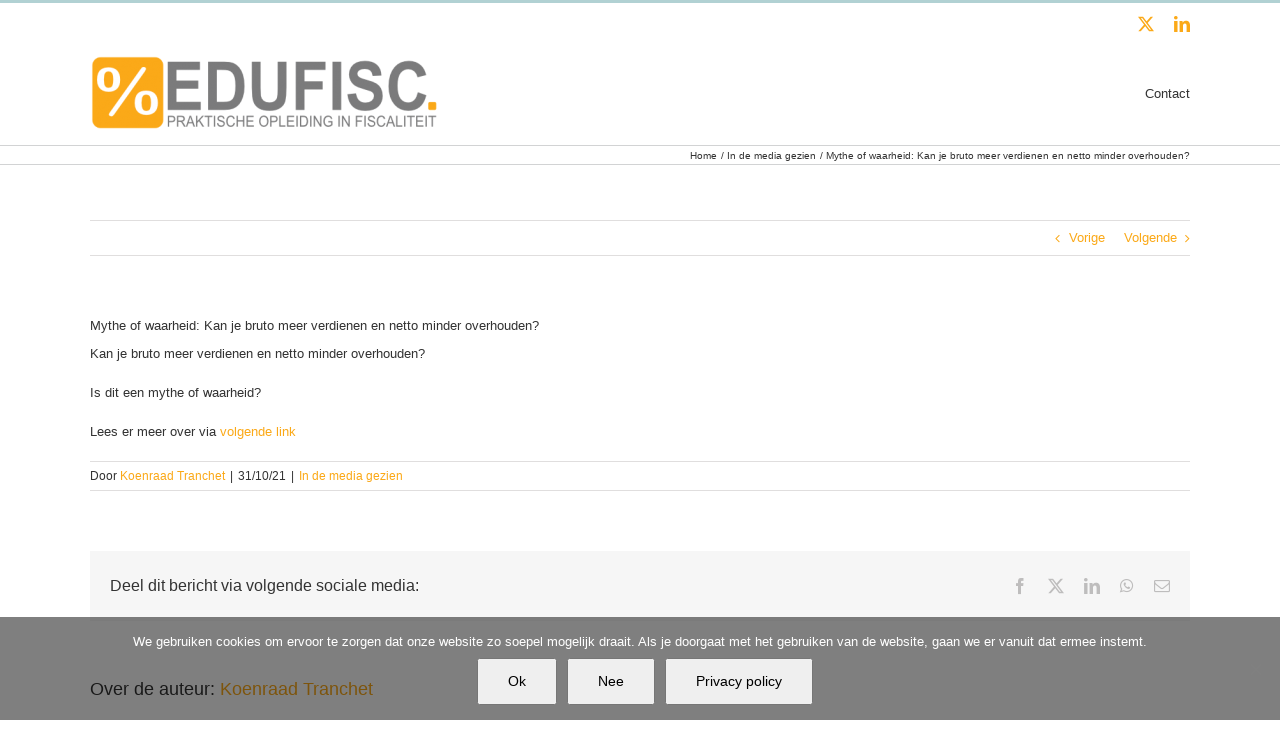

--- FILE ---
content_type: text/html; charset=utf-8
request_url: https://www.google.com/recaptcha/api2/anchor?ar=1&k=6LdFWGQbAAAAAOlNUQVAyLyT3VcgrxX5C7EXlenK&co=aHR0cHM6Ly93d3cuZWR1ZmlzYy5iZTo0NDM.&hl=en&v=PoyoqOPhxBO7pBk68S4YbpHZ&size=invisible&anchor-ms=20000&execute-ms=30000&cb=suc4qau4hj9m
body_size: 48815
content:
<!DOCTYPE HTML><html dir="ltr" lang="en"><head><meta http-equiv="Content-Type" content="text/html; charset=UTF-8">
<meta http-equiv="X-UA-Compatible" content="IE=edge">
<title>reCAPTCHA</title>
<style type="text/css">
/* cyrillic-ext */
@font-face {
  font-family: 'Roboto';
  font-style: normal;
  font-weight: 400;
  font-stretch: 100%;
  src: url(//fonts.gstatic.com/s/roboto/v48/KFO7CnqEu92Fr1ME7kSn66aGLdTylUAMa3GUBHMdazTgWw.woff2) format('woff2');
  unicode-range: U+0460-052F, U+1C80-1C8A, U+20B4, U+2DE0-2DFF, U+A640-A69F, U+FE2E-FE2F;
}
/* cyrillic */
@font-face {
  font-family: 'Roboto';
  font-style: normal;
  font-weight: 400;
  font-stretch: 100%;
  src: url(//fonts.gstatic.com/s/roboto/v48/KFO7CnqEu92Fr1ME7kSn66aGLdTylUAMa3iUBHMdazTgWw.woff2) format('woff2');
  unicode-range: U+0301, U+0400-045F, U+0490-0491, U+04B0-04B1, U+2116;
}
/* greek-ext */
@font-face {
  font-family: 'Roboto';
  font-style: normal;
  font-weight: 400;
  font-stretch: 100%;
  src: url(//fonts.gstatic.com/s/roboto/v48/KFO7CnqEu92Fr1ME7kSn66aGLdTylUAMa3CUBHMdazTgWw.woff2) format('woff2');
  unicode-range: U+1F00-1FFF;
}
/* greek */
@font-face {
  font-family: 'Roboto';
  font-style: normal;
  font-weight: 400;
  font-stretch: 100%;
  src: url(//fonts.gstatic.com/s/roboto/v48/KFO7CnqEu92Fr1ME7kSn66aGLdTylUAMa3-UBHMdazTgWw.woff2) format('woff2');
  unicode-range: U+0370-0377, U+037A-037F, U+0384-038A, U+038C, U+038E-03A1, U+03A3-03FF;
}
/* math */
@font-face {
  font-family: 'Roboto';
  font-style: normal;
  font-weight: 400;
  font-stretch: 100%;
  src: url(//fonts.gstatic.com/s/roboto/v48/KFO7CnqEu92Fr1ME7kSn66aGLdTylUAMawCUBHMdazTgWw.woff2) format('woff2');
  unicode-range: U+0302-0303, U+0305, U+0307-0308, U+0310, U+0312, U+0315, U+031A, U+0326-0327, U+032C, U+032F-0330, U+0332-0333, U+0338, U+033A, U+0346, U+034D, U+0391-03A1, U+03A3-03A9, U+03B1-03C9, U+03D1, U+03D5-03D6, U+03F0-03F1, U+03F4-03F5, U+2016-2017, U+2034-2038, U+203C, U+2040, U+2043, U+2047, U+2050, U+2057, U+205F, U+2070-2071, U+2074-208E, U+2090-209C, U+20D0-20DC, U+20E1, U+20E5-20EF, U+2100-2112, U+2114-2115, U+2117-2121, U+2123-214F, U+2190, U+2192, U+2194-21AE, U+21B0-21E5, U+21F1-21F2, U+21F4-2211, U+2213-2214, U+2216-22FF, U+2308-230B, U+2310, U+2319, U+231C-2321, U+2336-237A, U+237C, U+2395, U+239B-23B7, U+23D0, U+23DC-23E1, U+2474-2475, U+25AF, U+25B3, U+25B7, U+25BD, U+25C1, U+25CA, U+25CC, U+25FB, U+266D-266F, U+27C0-27FF, U+2900-2AFF, U+2B0E-2B11, U+2B30-2B4C, U+2BFE, U+3030, U+FF5B, U+FF5D, U+1D400-1D7FF, U+1EE00-1EEFF;
}
/* symbols */
@font-face {
  font-family: 'Roboto';
  font-style: normal;
  font-weight: 400;
  font-stretch: 100%;
  src: url(//fonts.gstatic.com/s/roboto/v48/KFO7CnqEu92Fr1ME7kSn66aGLdTylUAMaxKUBHMdazTgWw.woff2) format('woff2');
  unicode-range: U+0001-000C, U+000E-001F, U+007F-009F, U+20DD-20E0, U+20E2-20E4, U+2150-218F, U+2190, U+2192, U+2194-2199, U+21AF, U+21E6-21F0, U+21F3, U+2218-2219, U+2299, U+22C4-22C6, U+2300-243F, U+2440-244A, U+2460-24FF, U+25A0-27BF, U+2800-28FF, U+2921-2922, U+2981, U+29BF, U+29EB, U+2B00-2BFF, U+4DC0-4DFF, U+FFF9-FFFB, U+10140-1018E, U+10190-1019C, U+101A0, U+101D0-101FD, U+102E0-102FB, U+10E60-10E7E, U+1D2C0-1D2D3, U+1D2E0-1D37F, U+1F000-1F0FF, U+1F100-1F1AD, U+1F1E6-1F1FF, U+1F30D-1F30F, U+1F315, U+1F31C, U+1F31E, U+1F320-1F32C, U+1F336, U+1F378, U+1F37D, U+1F382, U+1F393-1F39F, U+1F3A7-1F3A8, U+1F3AC-1F3AF, U+1F3C2, U+1F3C4-1F3C6, U+1F3CA-1F3CE, U+1F3D4-1F3E0, U+1F3ED, U+1F3F1-1F3F3, U+1F3F5-1F3F7, U+1F408, U+1F415, U+1F41F, U+1F426, U+1F43F, U+1F441-1F442, U+1F444, U+1F446-1F449, U+1F44C-1F44E, U+1F453, U+1F46A, U+1F47D, U+1F4A3, U+1F4B0, U+1F4B3, U+1F4B9, U+1F4BB, U+1F4BF, U+1F4C8-1F4CB, U+1F4D6, U+1F4DA, U+1F4DF, U+1F4E3-1F4E6, U+1F4EA-1F4ED, U+1F4F7, U+1F4F9-1F4FB, U+1F4FD-1F4FE, U+1F503, U+1F507-1F50B, U+1F50D, U+1F512-1F513, U+1F53E-1F54A, U+1F54F-1F5FA, U+1F610, U+1F650-1F67F, U+1F687, U+1F68D, U+1F691, U+1F694, U+1F698, U+1F6AD, U+1F6B2, U+1F6B9-1F6BA, U+1F6BC, U+1F6C6-1F6CF, U+1F6D3-1F6D7, U+1F6E0-1F6EA, U+1F6F0-1F6F3, U+1F6F7-1F6FC, U+1F700-1F7FF, U+1F800-1F80B, U+1F810-1F847, U+1F850-1F859, U+1F860-1F887, U+1F890-1F8AD, U+1F8B0-1F8BB, U+1F8C0-1F8C1, U+1F900-1F90B, U+1F93B, U+1F946, U+1F984, U+1F996, U+1F9E9, U+1FA00-1FA6F, U+1FA70-1FA7C, U+1FA80-1FA89, U+1FA8F-1FAC6, U+1FACE-1FADC, U+1FADF-1FAE9, U+1FAF0-1FAF8, U+1FB00-1FBFF;
}
/* vietnamese */
@font-face {
  font-family: 'Roboto';
  font-style: normal;
  font-weight: 400;
  font-stretch: 100%;
  src: url(//fonts.gstatic.com/s/roboto/v48/KFO7CnqEu92Fr1ME7kSn66aGLdTylUAMa3OUBHMdazTgWw.woff2) format('woff2');
  unicode-range: U+0102-0103, U+0110-0111, U+0128-0129, U+0168-0169, U+01A0-01A1, U+01AF-01B0, U+0300-0301, U+0303-0304, U+0308-0309, U+0323, U+0329, U+1EA0-1EF9, U+20AB;
}
/* latin-ext */
@font-face {
  font-family: 'Roboto';
  font-style: normal;
  font-weight: 400;
  font-stretch: 100%;
  src: url(//fonts.gstatic.com/s/roboto/v48/KFO7CnqEu92Fr1ME7kSn66aGLdTylUAMa3KUBHMdazTgWw.woff2) format('woff2');
  unicode-range: U+0100-02BA, U+02BD-02C5, U+02C7-02CC, U+02CE-02D7, U+02DD-02FF, U+0304, U+0308, U+0329, U+1D00-1DBF, U+1E00-1E9F, U+1EF2-1EFF, U+2020, U+20A0-20AB, U+20AD-20C0, U+2113, U+2C60-2C7F, U+A720-A7FF;
}
/* latin */
@font-face {
  font-family: 'Roboto';
  font-style: normal;
  font-weight: 400;
  font-stretch: 100%;
  src: url(//fonts.gstatic.com/s/roboto/v48/KFO7CnqEu92Fr1ME7kSn66aGLdTylUAMa3yUBHMdazQ.woff2) format('woff2');
  unicode-range: U+0000-00FF, U+0131, U+0152-0153, U+02BB-02BC, U+02C6, U+02DA, U+02DC, U+0304, U+0308, U+0329, U+2000-206F, U+20AC, U+2122, U+2191, U+2193, U+2212, U+2215, U+FEFF, U+FFFD;
}
/* cyrillic-ext */
@font-face {
  font-family: 'Roboto';
  font-style: normal;
  font-weight: 500;
  font-stretch: 100%;
  src: url(//fonts.gstatic.com/s/roboto/v48/KFO7CnqEu92Fr1ME7kSn66aGLdTylUAMa3GUBHMdazTgWw.woff2) format('woff2');
  unicode-range: U+0460-052F, U+1C80-1C8A, U+20B4, U+2DE0-2DFF, U+A640-A69F, U+FE2E-FE2F;
}
/* cyrillic */
@font-face {
  font-family: 'Roboto';
  font-style: normal;
  font-weight: 500;
  font-stretch: 100%;
  src: url(//fonts.gstatic.com/s/roboto/v48/KFO7CnqEu92Fr1ME7kSn66aGLdTylUAMa3iUBHMdazTgWw.woff2) format('woff2');
  unicode-range: U+0301, U+0400-045F, U+0490-0491, U+04B0-04B1, U+2116;
}
/* greek-ext */
@font-face {
  font-family: 'Roboto';
  font-style: normal;
  font-weight: 500;
  font-stretch: 100%;
  src: url(//fonts.gstatic.com/s/roboto/v48/KFO7CnqEu92Fr1ME7kSn66aGLdTylUAMa3CUBHMdazTgWw.woff2) format('woff2');
  unicode-range: U+1F00-1FFF;
}
/* greek */
@font-face {
  font-family: 'Roboto';
  font-style: normal;
  font-weight: 500;
  font-stretch: 100%;
  src: url(//fonts.gstatic.com/s/roboto/v48/KFO7CnqEu92Fr1ME7kSn66aGLdTylUAMa3-UBHMdazTgWw.woff2) format('woff2');
  unicode-range: U+0370-0377, U+037A-037F, U+0384-038A, U+038C, U+038E-03A1, U+03A3-03FF;
}
/* math */
@font-face {
  font-family: 'Roboto';
  font-style: normal;
  font-weight: 500;
  font-stretch: 100%;
  src: url(//fonts.gstatic.com/s/roboto/v48/KFO7CnqEu92Fr1ME7kSn66aGLdTylUAMawCUBHMdazTgWw.woff2) format('woff2');
  unicode-range: U+0302-0303, U+0305, U+0307-0308, U+0310, U+0312, U+0315, U+031A, U+0326-0327, U+032C, U+032F-0330, U+0332-0333, U+0338, U+033A, U+0346, U+034D, U+0391-03A1, U+03A3-03A9, U+03B1-03C9, U+03D1, U+03D5-03D6, U+03F0-03F1, U+03F4-03F5, U+2016-2017, U+2034-2038, U+203C, U+2040, U+2043, U+2047, U+2050, U+2057, U+205F, U+2070-2071, U+2074-208E, U+2090-209C, U+20D0-20DC, U+20E1, U+20E5-20EF, U+2100-2112, U+2114-2115, U+2117-2121, U+2123-214F, U+2190, U+2192, U+2194-21AE, U+21B0-21E5, U+21F1-21F2, U+21F4-2211, U+2213-2214, U+2216-22FF, U+2308-230B, U+2310, U+2319, U+231C-2321, U+2336-237A, U+237C, U+2395, U+239B-23B7, U+23D0, U+23DC-23E1, U+2474-2475, U+25AF, U+25B3, U+25B7, U+25BD, U+25C1, U+25CA, U+25CC, U+25FB, U+266D-266F, U+27C0-27FF, U+2900-2AFF, U+2B0E-2B11, U+2B30-2B4C, U+2BFE, U+3030, U+FF5B, U+FF5D, U+1D400-1D7FF, U+1EE00-1EEFF;
}
/* symbols */
@font-face {
  font-family: 'Roboto';
  font-style: normal;
  font-weight: 500;
  font-stretch: 100%;
  src: url(//fonts.gstatic.com/s/roboto/v48/KFO7CnqEu92Fr1ME7kSn66aGLdTylUAMaxKUBHMdazTgWw.woff2) format('woff2');
  unicode-range: U+0001-000C, U+000E-001F, U+007F-009F, U+20DD-20E0, U+20E2-20E4, U+2150-218F, U+2190, U+2192, U+2194-2199, U+21AF, U+21E6-21F0, U+21F3, U+2218-2219, U+2299, U+22C4-22C6, U+2300-243F, U+2440-244A, U+2460-24FF, U+25A0-27BF, U+2800-28FF, U+2921-2922, U+2981, U+29BF, U+29EB, U+2B00-2BFF, U+4DC0-4DFF, U+FFF9-FFFB, U+10140-1018E, U+10190-1019C, U+101A0, U+101D0-101FD, U+102E0-102FB, U+10E60-10E7E, U+1D2C0-1D2D3, U+1D2E0-1D37F, U+1F000-1F0FF, U+1F100-1F1AD, U+1F1E6-1F1FF, U+1F30D-1F30F, U+1F315, U+1F31C, U+1F31E, U+1F320-1F32C, U+1F336, U+1F378, U+1F37D, U+1F382, U+1F393-1F39F, U+1F3A7-1F3A8, U+1F3AC-1F3AF, U+1F3C2, U+1F3C4-1F3C6, U+1F3CA-1F3CE, U+1F3D4-1F3E0, U+1F3ED, U+1F3F1-1F3F3, U+1F3F5-1F3F7, U+1F408, U+1F415, U+1F41F, U+1F426, U+1F43F, U+1F441-1F442, U+1F444, U+1F446-1F449, U+1F44C-1F44E, U+1F453, U+1F46A, U+1F47D, U+1F4A3, U+1F4B0, U+1F4B3, U+1F4B9, U+1F4BB, U+1F4BF, U+1F4C8-1F4CB, U+1F4D6, U+1F4DA, U+1F4DF, U+1F4E3-1F4E6, U+1F4EA-1F4ED, U+1F4F7, U+1F4F9-1F4FB, U+1F4FD-1F4FE, U+1F503, U+1F507-1F50B, U+1F50D, U+1F512-1F513, U+1F53E-1F54A, U+1F54F-1F5FA, U+1F610, U+1F650-1F67F, U+1F687, U+1F68D, U+1F691, U+1F694, U+1F698, U+1F6AD, U+1F6B2, U+1F6B9-1F6BA, U+1F6BC, U+1F6C6-1F6CF, U+1F6D3-1F6D7, U+1F6E0-1F6EA, U+1F6F0-1F6F3, U+1F6F7-1F6FC, U+1F700-1F7FF, U+1F800-1F80B, U+1F810-1F847, U+1F850-1F859, U+1F860-1F887, U+1F890-1F8AD, U+1F8B0-1F8BB, U+1F8C0-1F8C1, U+1F900-1F90B, U+1F93B, U+1F946, U+1F984, U+1F996, U+1F9E9, U+1FA00-1FA6F, U+1FA70-1FA7C, U+1FA80-1FA89, U+1FA8F-1FAC6, U+1FACE-1FADC, U+1FADF-1FAE9, U+1FAF0-1FAF8, U+1FB00-1FBFF;
}
/* vietnamese */
@font-face {
  font-family: 'Roboto';
  font-style: normal;
  font-weight: 500;
  font-stretch: 100%;
  src: url(//fonts.gstatic.com/s/roboto/v48/KFO7CnqEu92Fr1ME7kSn66aGLdTylUAMa3OUBHMdazTgWw.woff2) format('woff2');
  unicode-range: U+0102-0103, U+0110-0111, U+0128-0129, U+0168-0169, U+01A0-01A1, U+01AF-01B0, U+0300-0301, U+0303-0304, U+0308-0309, U+0323, U+0329, U+1EA0-1EF9, U+20AB;
}
/* latin-ext */
@font-face {
  font-family: 'Roboto';
  font-style: normal;
  font-weight: 500;
  font-stretch: 100%;
  src: url(//fonts.gstatic.com/s/roboto/v48/KFO7CnqEu92Fr1ME7kSn66aGLdTylUAMa3KUBHMdazTgWw.woff2) format('woff2');
  unicode-range: U+0100-02BA, U+02BD-02C5, U+02C7-02CC, U+02CE-02D7, U+02DD-02FF, U+0304, U+0308, U+0329, U+1D00-1DBF, U+1E00-1E9F, U+1EF2-1EFF, U+2020, U+20A0-20AB, U+20AD-20C0, U+2113, U+2C60-2C7F, U+A720-A7FF;
}
/* latin */
@font-face {
  font-family: 'Roboto';
  font-style: normal;
  font-weight: 500;
  font-stretch: 100%;
  src: url(//fonts.gstatic.com/s/roboto/v48/KFO7CnqEu92Fr1ME7kSn66aGLdTylUAMa3yUBHMdazQ.woff2) format('woff2');
  unicode-range: U+0000-00FF, U+0131, U+0152-0153, U+02BB-02BC, U+02C6, U+02DA, U+02DC, U+0304, U+0308, U+0329, U+2000-206F, U+20AC, U+2122, U+2191, U+2193, U+2212, U+2215, U+FEFF, U+FFFD;
}
/* cyrillic-ext */
@font-face {
  font-family: 'Roboto';
  font-style: normal;
  font-weight: 900;
  font-stretch: 100%;
  src: url(//fonts.gstatic.com/s/roboto/v48/KFO7CnqEu92Fr1ME7kSn66aGLdTylUAMa3GUBHMdazTgWw.woff2) format('woff2');
  unicode-range: U+0460-052F, U+1C80-1C8A, U+20B4, U+2DE0-2DFF, U+A640-A69F, U+FE2E-FE2F;
}
/* cyrillic */
@font-face {
  font-family: 'Roboto';
  font-style: normal;
  font-weight: 900;
  font-stretch: 100%;
  src: url(//fonts.gstatic.com/s/roboto/v48/KFO7CnqEu92Fr1ME7kSn66aGLdTylUAMa3iUBHMdazTgWw.woff2) format('woff2');
  unicode-range: U+0301, U+0400-045F, U+0490-0491, U+04B0-04B1, U+2116;
}
/* greek-ext */
@font-face {
  font-family: 'Roboto';
  font-style: normal;
  font-weight: 900;
  font-stretch: 100%;
  src: url(//fonts.gstatic.com/s/roboto/v48/KFO7CnqEu92Fr1ME7kSn66aGLdTylUAMa3CUBHMdazTgWw.woff2) format('woff2');
  unicode-range: U+1F00-1FFF;
}
/* greek */
@font-face {
  font-family: 'Roboto';
  font-style: normal;
  font-weight: 900;
  font-stretch: 100%;
  src: url(//fonts.gstatic.com/s/roboto/v48/KFO7CnqEu92Fr1ME7kSn66aGLdTylUAMa3-UBHMdazTgWw.woff2) format('woff2');
  unicode-range: U+0370-0377, U+037A-037F, U+0384-038A, U+038C, U+038E-03A1, U+03A3-03FF;
}
/* math */
@font-face {
  font-family: 'Roboto';
  font-style: normal;
  font-weight: 900;
  font-stretch: 100%;
  src: url(//fonts.gstatic.com/s/roboto/v48/KFO7CnqEu92Fr1ME7kSn66aGLdTylUAMawCUBHMdazTgWw.woff2) format('woff2');
  unicode-range: U+0302-0303, U+0305, U+0307-0308, U+0310, U+0312, U+0315, U+031A, U+0326-0327, U+032C, U+032F-0330, U+0332-0333, U+0338, U+033A, U+0346, U+034D, U+0391-03A1, U+03A3-03A9, U+03B1-03C9, U+03D1, U+03D5-03D6, U+03F0-03F1, U+03F4-03F5, U+2016-2017, U+2034-2038, U+203C, U+2040, U+2043, U+2047, U+2050, U+2057, U+205F, U+2070-2071, U+2074-208E, U+2090-209C, U+20D0-20DC, U+20E1, U+20E5-20EF, U+2100-2112, U+2114-2115, U+2117-2121, U+2123-214F, U+2190, U+2192, U+2194-21AE, U+21B0-21E5, U+21F1-21F2, U+21F4-2211, U+2213-2214, U+2216-22FF, U+2308-230B, U+2310, U+2319, U+231C-2321, U+2336-237A, U+237C, U+2395, U+239B-23B7, U+23D0, U+23DC-23E1, U+2474-2475, U+25AF, U+25B3, U+25B7, U+25BD, U+25C1, U+25CA, U+25CC, U+25FB, U+266D-266F, U+27C0-27FF, U+2900-2AFF, U+2B0E-2B11, U+2B30-2B4C, U+2BFE, U+3030, U+FF5B, U+FF5D, U+1D400-1D7FF, U+1EE00-1EEFF;
}
/* symbols */
@font-face {
  font-family: 'Roboto';
  font-style: normal;
  font-weight: 900;
  font-stretch: 100%;
  src: url(//fonts.gstatic.com/s/roboto/v48/KFO7CnqEu92Fr1ME7kSn66aGLdTylUAMaxKUBHMdazTgWw.woff2) format('woff2');
  unicode-range: U+0001-000C, U+000E-001F, U+007F-009F, U+20DD-20E0, U+20E2-20E4, U+2150-218F, U+2190, U+2192, U+2194-2199, U+21AF, U+21E6-21F0, U+21F3, U+2218-2219, U+2299, U+22C4-22C6, U+2300-243F, U+2440-244A, U+2460-24FF, U+25A0-27BF, U+2800-28FF, U+2921-2922, U+2981, U+29BF, U+29EB, U+2B00-2BFF, U+4DC0-4DFF, U+FFF9-FFFB, U+10140-1018E, U+10190-1019C, U+101A0, U+101D0-101FD, U+102E0-102FB, U+10E60-10E7E, U+1D2C0-1D2D3, U+1D2E0-1D37F, U+1F000-1F0FF, U+1F100-1F1AD, U+1F1E6-1F1FF, U+1F30D-1F30F, U+1F315, U+1F31C, U+1F31E, U+1F320-1F32C, U+1F336, U+1F378, U+1F37D, U+1F382, U+1F393-1F39F, U+1F3A7-1F3A8, U+1F3AC-1F3AF, U+1F3C2, U+1F3C4-1F3C6, U+1F3CA-1F3CE, U+1F3D4-1F3E0, U+1F3ED, U+1F3F1-1F3F3, U+1F3F5-1F3F7, U+1F408, U+1F415, U+1F41F, U+1F426, U+1F43F, U+1F441-1F442, U+1F444, U+1F446-1F449, U+1F44C-1F44E, U+1F453, U+1F46A, U+1F47D, U+1F4A3, U+1F4B0, U+1F4B3, U+1F4B9, U+1F4BB, U+1F4BF, U+1F4C8-1F4CB, U+1F4D6, U+1F4DA, U+1F4DF, U+1F4E3-1F4E6, U+1F4EA-1F4ED, U+1F4F7, U+1F4F9-1F4FB, U+1F4FD-1F4FE, U+1F503, U+1F507-1F50B, U+1F50D, U+1F512-1F513, U+1F53E-1F54A, U+1F54F-1F5FA, U+1F610, U+1F650-1F67F, U+1F687, U+1F68D, U+1F691, U+1F694, U+1F698, U+1F6AD, U+1F6B2, U+1F6B9-1F6BA, U+1F6BC, U+1F6C6-1F6CF, U+1F6D3-1F6D7, U+1F6E0-1F6EA, U+1F6F0-1F6F3, U+1F6F7-1F6FC, U+1F700-1F7FF, U+1F800-1F80B, U+1F810-1F847, U+1F850-1F859, U+1F860-1F887, U+1F890-1F8AD, U+1F8B0-1F8BB, U+1F8C0-1F8C1, U+1F900-1F90B, U+1F93B, U+1F946, U+1F984, U+1F996, U+1F9E9, U+1FA00-1FA6F, U+1FA70-1FA7C, U+1FA80-1FA89, U+1FA8F-1FAC6, U+1FACE-1FADC, U+1FADF-1FAE9, U+1FAF0-1FAF8, U+1FB00-1FBFF;
}
/* vietnamese */
@font-face {
  font-family: 'Roboto';
  font-style: normal;
  font-weight: 900;
  font-stretch: 100%;
  src: url(//fonts.gstatic.com/s/roboto/v48/KFO7CnqEu92Fr1ME7kSn66aGLdTylUAMa3OUBHMdazTgWw.woff2) format('woff2');
  unicode-range: U+0102-0103, U+0110-0111, U+0128-0129, U+0168-0169, U+01A0-01A1, U+01AF-01B0, U+0300-0301, U+0303-0304, U+0308-0309, U+0323, U+0329, U+1EA0-1EF9, U+20AB;
}
/* latin-ext */
@font-face {
  font-family: 'Roboto';
  font-style: normal;
  font-weight: 900;
  font-stretch: 100%;
  src: url(//fonts.gstatic.com/s/roboto/v48/KFO7CnqEu92Fr1ME7kSn66aGLdTylUAMa3KUBHMdazTgWw.woff2) format('woff2');
  unicode-range: U+0100-02BA, U+02BD-02C5, U+02C7-02CC, U+02CE-02D7, U+02DD-02FF, U+0304, U+0308, U+0329, U+1D00-1DBF, U+1E00-1E9F, U+1EF2-1EFF, U+2020, U+20A0-20AB, U+20AD-20C0, U+2113, U+2C60-2C7F, U+A720-A7FF;
}
/* latin */
@font-face {
  font-family: 'Roboto';
  font-style: normal;
  font-weight: 900;
  font-stretch: 100%;
  src: url(//fonts.gstatic.com/s/roboto/v48/KFO7CnqEu92Fr1ME7kSn66aGLdTylUAMa3yUBHMdazQ.woff2) format('woff2');
  unicode-range: U+0000-00FF, U+0131, U+0152-0153, U+02BB-02BC, U+02C6, U+02DA, U+02DC, U+0304, U+0308, U+0329, U+2000-206F, U+20AC, U+2122, U+2191, U+2193, U+2212, U+2215, U+FEFF, U+FFFD;
}

</style>
<link rel="stylesheet" type="text/css" href="https://www.gstatic.com/recaptcha/releases/PoyoqOPhxBO7pBk68S4YbpHZ/styles__ltr.css">
<script nonce="x8GnDZdRaf1bO815Mn59lA" type="text/javascript">window['__recaptcha_api'] = 'https://www.google.com/recaptcha/api2/';</script>
<script type="text/javascript" src="https://www.gstatic.com/recaptcha/releases/PoyoqOPhxBO7pBk68S4YbpHZ/recaptcha__en.js" nonce="x8GnDZdRaf1bO815Mn59lA">
      
    </script></head>
<body><div id="rc-anchor-alert" class="rc-anchor-alert"></div>
<input type="hidden" id="recaptcha-token" value="[base64]">
<script type="text/javascript" nonce="x8GnDZdRaf1bO815Mn59lA">
      recaptcha.anchor.Main.init("[\x22ainput\x22,[\x22bgdata\x22,\x22\x22,\[base64]/[base64]/[base64]/[base64]/cjw8ejpyPj4+eil9Y2F0Y2gobCl7dGhyb3cgbDt9fSxIPWZ1bmN0aW9uKHcsdCx6KXtpZih3PT0xOTR8fHc9PTIwOCl0LnZbd10/dC52W3ddLmNvbmNhdCh6KTp0LnZbd109b2Yoeix0KTtlbHNle2lmKHQuYkImJnchPTMxNylyZXR1cm47dz09NjZ8fHc9PTEyMnx8dz09NDcwfHx3PT00NHx8dz09NDE2fHx3PT0zOTd8fHc9PTQyMXx8dz09Njh8fHc9PTcwfHx3PT0xODQ/[base64]/[base64]/[base64]/bmV3IGRbVl0oSlswXSk6cD09Mj9uZXcgZFtWXShKWzBdLEpbMV0pOnA9PTM/bmV3IGRbVl0oSlswXSxKWzFdLEpbMl0pOnA9PTQ/[base64]/[base64]/[base64]/[base64]\x22,\[base64]\\u003d\x22,\x22FsOlw594DMO9w6wdwq5QdcOvFyHCrgsDwqrDvsKQw5DDoXvCjXLCqglNAMO4eMKqBDfDkcONw4Jrw7woYBrCji7Cn8KowqjCoMK5wrbDvMKTwpDCu2rDhDE6NSfCgCx3w4fDgMOnEGkWKBJ7w6HCpsOZw5M/[base64]/Dv0lzKFPCsMOJbX3CmWhsw5TDvcKoXUTDicOZwowjwpIZMsKIAMK3d1LChmzChAgbw4VQWWfCvMKZw7PCtcOzw7DCvMOzw58lwpVMwp7CtsKKwqXCn8O/wq4ow4XClSbCu3Z0w63DpMKzw7zDusOxwp/DlsKXGXPCnMKKU1MGIsKAMcKsPRvCusKFw4trw4/CtcOwwpHDihl7YsKTE8KEwpjCs8KtDS3CoBNvw6/[base64]/[base64]/DhMKUwpfDgWtURzYuEgcnM8K2w5pyblvCi8K9LcKJRQrDky7CgxHCocOFw5rCmATDjsKfwpPCgMODEMKVZMOaCmLCgVgRVcKiw6bDgsKkwrXDl8KFw4J2w7xfw5DDvcKJcMKiwqfCqx/Cj8KuQX/DpcKnwqIDMCvCmcKnEsKrHcK9w4TCicKZTC3DsE7CssKJw7wkwpRvw5RMQ2sNGjVZwrbCtxjDkitqfgRfw4wLYhYbL8OIEUZ8w7UEHhA2wrcNRMKlc8KaWhDDoFrDucKgw4nDjEHCmsODHhAeDWHDi8Omw4bDmsKQdcO/P8O+w4XCgX7DjsKCKnDCoMKHL8OVw7rDusOQYAHDhB3Di0/DkMOqQcOYQ8O5YMOHwroBPsOvwoTCrcORZhXDjw0Xw7jCpGcXwrpsw43Dj8K1w4QQAsO2wrTDmlTCoUjDoMKucG13fcOmwoHDs8KcNjZSw7bCsMOOwp1IC8Kjw4vDl3MPw7rDkQclwrHDqjQ5wrhcHsK6wpEnw4lzTcOEZHvCoyBCYMK+wp/CjMONw6/Cj8Orw65QQz/CmMOIworCkyoUdcOnw6l8Z8KXw4VXbMKBw5zCnigmw5tJwqjCkSFbV8Oswq/Di8OWc8KSwpDDtsKucMOowr7CsjZOHUlfWwrCq8Kow7BbLcKnBztIwrHDk0LDrU3CpHEFNMKAw6k8A8KCw5A8wrDDs8K3BD/DksKmRzjCs3fCkMKcD8OAw4rDllIXwonDnMOowojDjcOrwrfCokMsOcO9I1FWwqrCt8K4wr/DnMOJwofDr8K/wpgjw50cesKpw5zCgC0IRFglw5R6X8KgwobCkMKnw7tywpvCl8OJdMOowqbCocODDVrDtMKIwrkew4ozw4R4QXIawodLITUCPMK6L1HDpl8tKXAXw7DDr8O9bMO/QsOywr4ew4xdwrHCm8KAwpTDqsKGdg/DmmzDnxMRUTLCsMOPwqUZYxdsw7/Cr3V9woXCoMKBIMO8wqg9wrBawpd4wq59wprDt2LCun7Drx/DjBXCmS1bB8OFMcKLeG3DvgPDuyIaDcK/wofCuMKYw5w7ZMODBcOnwobCmsKfAHDDnsOCwpEewpVrw77CvMOHfGTCscKKMcKqw4LCosKbwowawpwXIxPDssKxV3zChB/Ch1gVR2JKUcOlw4fCjklwGFvDhcKmJ8OpEsOkPgMabm8yCCLCrmTDpcKlw7rCu8K9wo1Hw6rDnzbChw/Ckw7ChcO0w6vCqsKtwodhwp8INRt6Smx9w7HDq2LDmQPCoyrCmsKNFB1Od3xSwqgwwoBvVMKvw7hwTGvCp8KHw6XClMOYccORYcKsw7/CtcKRwr/DtR3CuMO9w7XChcKRK2YSwpDCgMOOwo3DtwJdw5rDq8Kww5/CiA4uw60wM8KBaRDCmsK3w6caTcOLM3jDkSxyIBsvYMKNw5pYD1fDimvDgjlXPE9OFjLDisOAwpnCon3CpjQ2Ly9fwrgsOlkfwo3CocKjwolGw4Z/w5fDssKcwpQmw4k6wofDiQnCnj3CmsKawovDmzjDlErDgcOGw5kDwqxbwpN/FcOPwp/[base64]/fsK2AV/DlMKqwrDDuTTDnz7Dr8KQw7zDoMKrB8Orwp3CnsOzRHvCtDjDoCvDhcKqwo5AwoLCjDkjw40Owr55OcK5wrjClifDksKNBMKmOmZ+HMKMNSnCgMOCNQNrM8KTC8OkwpBgwoDCuSxOJMOcwoEqYAHDlMKBwq7Di8Khwp9/[base64]/DrHd1ZFZdBsOyHTJhwqfDqkI1KcOOw6IhHErDiCJWwpckwrdwDwLCsDcGw6HClcOEwrp2TMK+w6NaLw3Dixt1G3JkwoHCl8K+SV0yw7PDtsK2wp3CtsO2FsKSw4jDnsOLw7Z6w63Cm8Kvw7Y3woDDqcOCw7zDg0BAw6/CsQ/Dm8KPNBrCrwHDhyLDlDFaVcKCPFvCryBFw6lTw6txwqHDg30zwqJcwqDDhcKVw6Rewo3DtsKHHw13Y8KKecOGXMKgwrfCnljCkzbCnWU9wrTCqGrDslISCMKpw7jCpsOhw47CqsOTw6PChcO8bsOFwonDtk/CqB7DrcOOCMKDGcKMOixyw7rDhk/DgMOWMMOBdsKbGwU3WsOMZsOyewXDtSleTMKYw7TDv8Ouw5nCgGslw6xzwrcEwoJDwpXCsxTDpjQRw63DjDzCkcOQLE8Tw71gwrsCw7QvQMK2wpwtQsKuwq3CocOyQsKGWHNEw4TCi8OGfjpzX1PCnMKXwo/CiwzCmw/[base64]/DrER1RsKfVMOcwqXDv8OtF8K8worDu07CvsOoMXQKVDAgWEjDsz/Dj8KuAcKUVMO/bU7DiU4QTzE9BsO7w7Row7LDojgqBkthEsOdwrxgZElGaQpJw5BawqYNNmZ7A8KwwoFxwoY2XVkmClwafEfCqsOvayILw7XCt8OyDMKuVAfDihfCqEkEdxnCu8KaUMKQeMOmwo/Dq2LDoRBHw7nDuR3Cv8K7wo8bWcOew5R6wqcqwpzDl8Orw7XDrsKOOcO3bDckMcK0C2IoTMK/[base64]/wqRENsOFcVBTa8OowpUPYcKswrTDlsKebG3CmsKiwpzCsEfDk8OHw4zDicKrw5gWwo1yV2Z8w6bCvC1nScK6w77Ch8K3GsOWw5DDk8O3wrpyCgtVMcKlPcKQwoweJsOTMcOJDsO+w7nDtUTCpXTDjMK6wo/CssKdwohXZMORwq7DnUYCHS/Dmygmw70awoU8wqXCtXfCrsOHw6/Dl39wwojCg8OZLXzClcOgw7R0wqnCtXFcw5Vvwo4jw7d3w43DpsOdUcOQwo4fwrV0P8K8IcOIdirDmmPDvsOVK8KGScKAwohPw5FHD8Khw5M8wpF0w7wMG8Oaw5/Cn8OlRXsiw6IcwoTDv8OdbMO3w7LDjsKrwqN2w7zDusKkw6fDh8OKOjA5wrp3w6wgBwtDw6IdO8OQPMKXwo98wpFhw6nCvsKVwroDK8KQwqbCo8KbJFzCrcKeUi1gw4FaPGPCjcOqFcOTwofDl8KBw67DhAgpw4/CvcKMwqQ/wrvCuHzCp8OHwo/CpsKzwoUQXxXCpWk2VsOzUMK8WMKqOsO4bsOYw4J4IiDDlMKBcMOQcytJMcOMwro7w4TDvMK2wqkFworDqMKhwqzCjBIoQyF6bzxQXD/DmMOXw4LDosOZQhdyODfCjsK4JEp1w4oIQEZOw6p6WD1rc8KewqXCt1cDZcOpacKHRMK5w40Ew5TDkwxmw6fDpMOiJcKuPcKhcsOpwqxRGDrChk/[base64]/NsOWw7lBUsKvwqh9XMK1woEJZmnDosOdw5vCssOCw5chT1hZwoTDiHAVV2bCmzglwowqwp/DrG5xwq8FNxx3w54Xwr/DncKbw73DjSlpwo89JsKAw6QFOcKswqTClcKITMKKw4UEcHcVw4bDuMOEaTLDt8K0w4xww5/DgRg8w7JJY8KNwoDCucKvY8KDMgnCszNyX2jChMO6EUjDhxXDlcKFwqHDrsOpw50QUx3CkG/[base64]/w60FdsOvw7zDrMO8S17ChTVdwq7Dqg3DowYowogKwqXCnkkQMDcGw4fChF0UwrnCh8KUw5Arw6ADw4LCrsOrZRA3URDDu3EPa8O/AMKhdXrCmMKiH1B9woDDhsOdw5zDgX/Dk8KhX20NwoFKwoTCm0vDtMKhw5bCoMKhw6TDu8K2wrMwSsKaHlg/wpgaYH1uw4wYwo3CqMOCw4hmM8KxVsOzGsKAV2vCuFXDjDs+wpXCr8OTcFQNelLCnhsUPBzDjMK4aTTDlS/DkSrCo1I1wp09WD/[base64]/ZcOaI8Ohw4/Dj8KOUn/Cq8KTTAhcfVN4w5XCiBbDoVvDn1wJLcKMYTXDl2JEQ8K6NMOHB8Kuw4PChcKCMW4CwrnCq8Osw7RaAhd4dFTCoDRJw6LCusKqfWDCpFAcDAjDgA/DsMOHEF9SK2nCi1g2w51ZwqTCrsKSw4rDm1DDq8KIPcOcw5DCkhYDwqjCqXjDgX89AnnDtVVNwr0ZR8Krw6wgw45Zwoctw4Ujw51JFcKlwrwVw5DCpzA8CA3Dj8K9WMO0BcOmw44/[base64]/[base64]/wonCoUdVdSYbKF/Dux5Pw5EGalQpZx8lw5Alwr3DrzRHHMOrajbDjAfCknvDpcKuR8K9w65HXmMhwpw2BkgdacKhd30pw4/DozZAw68wEsKXbB4UFcOTwqTDvcOuwpbDjMO9dcOQwpwkYMKHw7fDlsOCwojDhXkuBDjDgFZ8wpnCsUvCtDYPwrM/[base64]/[base64]/DhUDCgHtBJcODwrbDqH3Du0wcLnvDqCPDm8KKwroRKGMkTcO/VsKvwrXCmMKTehXDrhDChMOqN8OSw43DmcKjUTfDn2LCmVxXwoDDsMKvAsOeQ2lgfT/DosKFOsOecMKRV3TCrsOLM8KzQTrDii/[base64]/[base64]/DmgbDt8Oye8OYaMKcwqUSwrk7w6fCrXjCjXXCrcKOw4RrQk14PMKXwqDDgATCjsKkXTHCon0ewrXClsO/wqQmwrXCkMOhwqnDoCjDtlFndDrCnAg7VcKJS8Obw4sXTMKrQsOGNXsPw5nChsOFZhbCr8KSwo8vSS/DlMOuw4V/[base64]/DtsKEwqRfPwwpGAhMRGnDlV3DrMOnw6bDg8KEWcKew5JsMyLCj0UxahTDi1YXZcO5KcKKADPCjljDgwvCgn/DvBjCvcKOGnlyw6vDvcOWIn3CicKQaMOfwrFlwrzDicOiwrHCt8Ocw6PDlMOkMMK6bGHDvMK3E28fw4nDvT3Cr8KNEcOhwqwBwo7CtMOQwqYswrfCu1cXPsOMw6o8EVgSU2MZfHE2Q8OVw4BfKV3DoELCqwQ/AW3CgMOXw69yYEVEwrYBZGN1JAVmw4BFw5cSw5YawpDCkz7DoEfCnijCoyfDkkx5Ejc4RHnCojEmHcOywonDnWPChMO5ScOYOcOTw6TDncKbKsKww7t/wpDDkh/[base64]/DnsKXwrLDjQDCjcKIw7rDoVTDo8Kycj/[base64]/CnMONIsO3IMKPwpnCosO9U28UJEjDnMOYOcK3w5cVB8Kwe0XDtMOyW8K7DTPCl07CuMKGwqXCqF/[base64]/Cq8Oswptkw5/DicO8MMK6wpRSwqUfeTZPwo5dNw/CpRPCnnjDrXrDl2bDrhU+wqfCljfDjMKCw5nCln/[base64]/DrcKLwoLDuFoiw6bCvBR+I8KXw5TCl0AiB8OafXLDsMKbw57Dp8KgM8OhX8OZwpXCuV7DtylMIjfCrsKYNsKswqvChFXDi8KBw5ptw4TClxHCjWHCusONccO7wo8UPsORw7bDosOZw44bwobDoXHCkio0VSEdLGNZTcOmbC3Cqw/[base64]/w6hbwprCocOLw5nDg8OqwrB+WMKaw4tbw5zDlsO1w4hAbcOlbRfDkMOzwqlJHMKew63Ct8O/fcKDwr1xw7VSw5ZowpnDgMKhw50kw4zCgn3Du24ew4TCvGvCjBBHdmbCq3/[base64]/Ctx9zw4hxWG3DmcKHwohEcV49J1VNaTzDscKSc3MHBQUTacOfDsKPBcK5XUzDscO/BibDsMKjHcKNw7jDlhBaDx04w7sXW8OJw6/CkB1aUcO4WAnCn8ORwqcFw5sDBsOhHwzDlRDCszAPw4x4w43Dj8KYwpLCg3sfJ3pRX8OQAcOmK8Oxw7/DkCZRw7zDmMOwdWo2eMO+Y8OJwpnDscOLBBfDssKrw6c/w4cMRibDr8KIOQDCv0lBw47Cm8OxcMKmwp7CvUYQw4PDicKpBMOYcsOFwrIvNkXCtxdkV2cbwrvCqy9AO8KawpLDmR3DlsOpw7EvOxDCnlnCqcOBwoF+IFJZwokecznCli/Dr8K6DRMfwovDq0wjdEYBeUQ0GxzDrTd8w5Eow61vBMKww61bS8OvZ8Klwo9Fw5AQTQlAw4TDmkYkw61UG8KHw7k8wobCjEDCpG5ZYcO8w49vwoV+R8Klwo/[base64]/CtzvChzXDq8K/wqzCpMKPTMOsX8Kdbmpawptqw4DCkz7CgcO5V8Knw4VQwpLCmycrLGHDqAzCsiR1w7fDqh0BLG/Dk8KlVhVrw4JmZcKDXlfCmj4wC8Ovw5Zdw6LDusKHZD/DuMK3wo5ZJ8OBdHbDhB8QwrBgw4d4D1dbwpbCgcO2wo8nPEk8CBHClsOnMMKTW8OVw5BHDXcfwqAXw5nCumUWwrfDq8KoBcKLFsKYG8OaSk7ClUJhRUnCv8KPwpkyQcOEw67DqsKXVl/Cr2LDl8KdB8KPwqQrwrnDscOtw4XDr8OMYsOxwrXCrGcCUcOVwqTCvMOXNQzCi2IPJsOpdkFRw4jDq8OuU0PDgnRjc8O4wrg3QHB0dizCjsK/[base64]/w4zCjcOIScKaIFDDjjjCmREObcKWw5fDmMOXwql9w6cYE8Kyw5dCOjfDg15DNsOJGsKcVBtIw6RuB8OnXMK+wpLCjMKWwoJsRBbCmsOKwo/CtD/[base64]/Dr8OawprCq345w4UNwrwkw6s+VysuAsKTw4UVwpbDscOhwr/[base64]/DvUjCosKXen/CrcKDwp7CrsOpDBRTw6LDkgdMQwnCiWTDuQovwqxBwrPDvcOTLzZGwq0rYcKHGgzDnihBc8KYwo7DjinCjMKMwpkDByzCpkdSEHjCqVAYw7nCgS1aw5/[base64]/[base64]/Zmonw43DtsOKw7k8fHbDg8KlWMO/SsOyF8KcwpF6E1A7w48Vw6bDhlvCocKIdsKOw4TDlcKTw43DthF8b11+w61aZ8K9wrghKg3CpB/DvsOnw7nCosKyw53Dg8OkEiTDscOhwo3CsH3DosOaOEzDoMK7wpHDtw/DiTILw4o/w5TDk8KTZXlAIErCscOdwrXDhsKPU8O4CcO2K8K4J8KKF8OBX1zCthZobsKAw5vDmcKKwqXDgWQ+MsKXwpzDrMO7Q3Qvwo/Dg8KMD17CulQMbDDCnAYubcOIVzbDuhACUHjCj8KxSTPCumcKwrN5NMOYYMK5w7HCrsOMw4Vbwp/Cj3rCncK4wpvCkycOwq/CpsK4woxGwpJdPMKNw7gdMcKEeEs6w5XCqcKQw4NKw5FSwpzCi8KFWsOhCMOwI8KkDsOCw7wxNgXDrmzDssOSwqMkd8O9XsKTPQvDpMK1wpUBwrjCnB3DpnLCjcKGw5pIw5IOTsKww4fDnsO/[base64]/w6ZAwoRVaMO/akrDqEN2w57DgjDDolMxw4IeQ8OKwp96w5vDgMOlwqYBQjIPwrPCiMKEdm7Co8OUT8Kbw5Axw4cYK8OhAsOmKsOxw7IYSsOECnHCpHwbSHoGw5/CoUo7wqfDpcKucsOWLsKsw7rCo8OLHy/CiMK8WXRqw6zCqsOnbsOfCSHCk8KhRzDCicKnwq5bw4hUwpvDicKiTllId8O+XnrDp2FBKMOCMhTCo8OVwoBYR27CiE3CkyXClgzDmG01w4xJw6PClVbCmwtpbsOWUCADw4fDt8K2KGHDhW/[base64]/DrsKKB8OLwqF8F3nDp8O0GsKww4TDuMObQsKYFBsnSMOICC8IwozCu8KmO8OSw44fC8K1G2gFRFlWwqdLVcK0w6fCiFnChyHDv0gvwozCgMODw63Cj8O1RMKjZTElwro/wpFJfsKSw6VEJSlPw5t2S2o3MsOiw5LCt8OuV8ORwr3DohbDvTnCgCPDjBlUWMOAw7U1wp4Nw5hbwqlmwoXDpjnCiHZiOA9hcy/DvMOvGMOPaHPCjcKuw7tSDS8DJMOFwowlL3IUwocOIMO0wppGMlDDpEfClMOCw6FUUMOYNMODwr/Dt8KnwoFiSsKZe8O1PMK9w4M0AcKJISR9DsK+aE/ClMK9w6MGGMOuPCDDuMOVwofDqcOQwopmYRBZIxE/[base64]/ClWETF2UOY2gYQQ1tUsKVScOVwqcIGMKTPMO/I8OwGMOoSMKeMcKlaMKAwrMkwr1EQ8OKw6keQA01R3l6DMOGUx9rUE11wrjCisORw5dMwpNAw6Ahw5RyPiciaFHDq8OEw556bTnCj8K5QMO9w7nDs8O3HcKNYDjDun/CmB00wrHCnsORWxPCqsO7PsKXwqUrw6DDlBwWwrRkO2IOwoXDiEnCncO8O8KFw6XDnMOJwoLCih3DgMKfTMKtwp80wqvClsKKw5bCh8KPZsKsR28pTsKodAnDqxPDncKYMsOPwrTCisOSJycbwp/DlcOXwowlw6DCuzPCjMOvw4HDksKRw4PDrcOWw6cxPQ8WOx/DnUQEw4Eswrp1C2ReE07DvsOgw4/DvVfDtMO2dSfChRrDp8KQPsKGE0zDkcOfKMKuwq9bInNWNsKawrFcw5fCpGp2wonCosKRG8KUwrUrwpIFbsKIWVnCk8KiO8OLGgJEwrjClMOZecKQw7MhwphUcgtew6/DlhAENMObFcKvbFwbw4AWw4TCkMOgOMOHw6xDPMOJM8KMWGV2wrHCgsOaKMKdEMOOfsOSVcOOQsOoGHEZOsOZwqEEw7bChMKow7NKIxXDssO6w4LCtB1/OjcawqbCs2UJw7/DmUjDtMKIw7o6Ug/CqMKaIADDvcORZk/ClCvCulxwU8KXw6TDkMKQwqZ5B8KlXcKawrM1w7XCgGsFXsOOS8K9WwEswqTDs19iwrAYJcK1XcO2H2/DtEchFcORwo7ClC/CqcOlHcOTe1cRG2Aaw5xeJirDp2Jxw7bDpH7CkXUPEDHDoA7DhcKDw6R3w4DDtsKWAcOJAQxvXcOLwoB2Mn/[base64]/DiA/CgcKYOxPCgkLDosOrD8KxFhUqwpdWw6R2enbCoxVOwr4+w59nLHMAX8OJI8OyQsKBP8Osw79nw7DCscO5SVbDlCdkwqITE8Ksw5LDkQNATXTDlCHDqnp+w5zCqx4Bb8O3HmXChGvCiGdxXxbCusO7w4RjLMKFI8K5wqRBwpMtwpswOG1Bwp/Dr8K0w7TCtyxuw4PDsV8wagZSIMKIwoDCpEfDsiw+wr3Ct0YzagcsC8ONSmrCpMKWw4LDm8KJSgLDpxBSS8OKwq8oBEfCucKPw51yBGptZMKxwpjCgwrDjcOuw6QMVUvDhXdOwrYLwqFuXsK0GRHDvQHDk8OZwplkw4hHMk/DrsKian7DpsO5w7TCjcKmeCV7PcOUwq7DiVNUdlUnwoAaHU/DiVLCgWN7ecOkwrktw7/Cv1vDh3HClR/[base64]/CjMODBxHCgcOOw4fCng/[base64]/DmMOyCcKXw7LCn8OFDsOOwqfDnXbCpH/DryLCszErC8K1F8OnXwLDmcKZCkcDw47CmWPCkGsmwqLDvcKOw6JkwqzCkMOeOcKVNsK2L8OFwpsFGiDCvXUYIQvCpsKgKRcAJsOAwrYNw5JmVsOCw5Vaw6tdwrtOB8ONNcK6w409VDJFw61hwpHCu8OfPsOhZz/DpcOXw4VXwqHDkcOFd8OXw5TDg8OAwo85w6zCgcOmHFXDhkcBworDqcOtV2I+c8OrI2/Dr8KawoBSw5vDiMORwrIawqXCvlN+w6lGwpYUwpkzSBzCuWfCkWDCqnTCu8O3clDCmH5PbMKqcz3CnMO0w6gLDj1kfW0GIcKXw43CkcKmbW/Cti1MH2NFI2XCiT8IVBYUazMmacOSGB7Dv8OFBMKHwpPCjsK7XmIwFAHCj8OCcMK7w7bDqB/Du0DDusKOwrLCtgltL8KnwpHCjSPCn0nCpMKKwpjDn8KbdEhzHUnDikYzXh5aMcODwp/CqVBpY0ZxZzHCpMOWYMK1YMOUGsO7JMOLwpleKwfDpcOoGVbDkcOFw4U0GcOuw6VRwrvCokdFw6vDqmVyOMOLb8OPVsONXVXCnW7Duil9w6vDvA3Csns1X3rDscKwc8OkfzfDhEFZL8OfwrNDLT/Cnwd5w7NOw4rCrcO3wpV5YUTCvT/CuXYNw4rCkQAYwqzCmFcuwpDDjl5BwpLDnz0ZwpNUw7wcwpdIwo5Rw6BiJMKEw63CvBbDu8OhYMK5a8K+w7/DkzVIDSQIWMKdwpXCmsO9KsKzwpRqwrYeLSdkworCml4ew5nClAVBw73ClEJUw78qw5/DoDAOwpwvw6vCpMKkUHDDmQhMb8OyTMKUw53CgMOMbg00N8Ogwr/[base64]/w51gDsKuwqnCuMOlQcKvwrDClsOTEgvDisOdw6sXIU7ChGjDuzELMMOWfF1iw77CvHPDjMOlN0rDkEJXw44Twq3ChsKIw4fCuMKPezvCt1bCpcKLw7zCm8OzZcKCw5sVwqvCpMKJB2QeYDM4CMKPwq7Cp2vDuVnCr2UtwoAjwrDCm8OmD8KNNw/Dql4GYcO9wpPCqGdpWFUvwo/CiTRpw5pobWTDoQDCqSILP8Kmw6TDgMKrw4oQAGLDksOkwqzCtcKwKsO8ZMK4ccKVwonDoFnDvTbDjcKuEMKMEFzCqSM3M8O+wo0RJsKiwoMSFcKew6BwwqQKC8OwwojCosKbR2A+w6LDh8KgAj/Dr1rCpMO9KgfDgjhyE15Lw4vCqwHDgArDvxodeW7CvBXCil0XVjIGwrfDiMOgQh3DtFhkSyJWUMK/wrTDtVg4woAhw40Hw6cJwoTDsMKhBCXDuMKfwrUIw4DDtkUawqBaAg5TRUzCvzPCmWc7w7kKbsO0HVQlw6TCrMO1wovDiQk6KcOAw5pMVRMJwqHCvcKwwqfDnMOxw4bChcOmw4DDu8KAdVBuwrHCtT57IxDDlMOAH8OBw4rDl8O/w64Sw4rCvsKSwovCgMKJJVnCrzB9w7PCtnnCoU/CgMKvw5oQV8OSdsK/CQvDhys0wpLDicOMwqEgw4fDl8KtwoDDtmoRLsOXwrPCm8Kww7ZXaMOje1HDlsO6aQjDkcKQbcKaf0EvQl4Dwo0iZDlRTMOsPcK3wqfCqMOWw54xccOIRMKAMGFJMsKBwo/DlX3DtgLCuzPCqSkzNsKHJcOgw55hwo4UwqtYYwLCv8KsKgLDi8KOKcKFw7lhwrs+D8K2woLCg8Oyw5zCiQfDk8KDw6TCh8KaSj7CuFY/[base64]/PmosI8KOw6pCEVQsOsKXeTfDmMKOVVXCrsKdH8OBPQPDmsK8w7k8OcKow7M4wpzCsmFsw5bCuHjClH3CtsKuw6LCpzJOC8Oaw6cqewTCsMKvBUQGw5Y2J8OOV3lAEcO4wo1HccKFw6fDnn/CgcKgwqIqw4NeDcOww4suUHU4QCFOwpcnIhjCjyNaw5vCo8KBfGhydMKrGcO9HwxXw7fChXRDcDFFBMKJwrrDojQCwpRVw4I0FBfDgHLCmcK5LMO9wrjDjcO/w4HCh8O8NwXCvMKOTDPChcOkwqhGwq/[base64]/DlsKBwqnDu8KsKx0wwr3Cv8K+VjTDjsO6w5AMw7vCusK/w49VQErDlsKBGAjCpsKJwqtMdhANw751OcO0w7TCi8OCIgAzwpA8c8O4wrMtACdbwqRCakjDjsKoZg7ChEwgccObwpjCg8ORw7rDnsOXw41zw5nDj8KZwohqw7XCosOdwr7Cu8KyaAYdwpvCrMO3w5PCmhI/YlpLw6vDusKJHEvDtSTDnMOGYFHCmMOwOcKywqTDv8OTw6HCnMKywoJiwpAGwotawobDmnPCkmLDglPDtMKxw7PDtSw/[base64]/fXoQDMKQw6fDinzCp8Ozw5TDvGDCmcOvSS/DqVRPwqFEw79rwobCs8KzwoYTRMKrbD/CpxzDuj3CmRjDvX00w6zDl8KMMRE6w6oLQMOewpIMX8KtX2pXccOpCsOXQsOYwqbCrlrCpH46AcOYETbCgsOdwpDCpTE7w6hBTsKjHsOKw7HDnT19w47DoXgJw4XCgMKHwoTDiMOUwqLChW/Dqil4w5/[base64]/ChDTDnw5twrXDh8Kkw4VWMXsHw4bCuGXDssK0e3E0w7QZacKTw6Frwqd3w7vCiUTDsHMBw50fwrI7w7PDrcOwwqzDl8Kkw6ICN8Ksw7TDhnzDqsKSCn/Dv1PDrMO6MgDCicO7XXnChsKvwpQ3BHgfwq/DrUxrUsOsXMKGwofCvyXChMK4WMKxwpbDuRBfLQnCnxnDhMKEwqx7wqrCrcKxwp7DiDrDhMKhw6bCnDwSwonCgiPDnMKPAikSMRvDkcOxWSTDs8K+w6Muw4rDjlsLw41Qw6PCkxXDosO/w4zCqMOHMMKTHcKpBMOtCsKXw69ZSMOXw6rDtnNoa8OjGcK7SsO1MsOlUg3Cg8KSwp80AwHCsQLDhsOXwpfCmyIowqhRwofDjB/CgX57wrnDmsKMwrDDtFhhwrFvL8K5dcOvwrRfXsK0HVklw5nCpBzDksKhwokiD8KtICQxw5Ypwr4UMz3DsB4ow5I6w6psw5nCu0PCmlpuw6zDoDsPGXLCqVVAwqHCqk7Dp3LDocKxdTkow6LCuCrDvDnDsMKsw4bCrMKZw4VtwoJ+BDLDtnp8w7jCocKlL8KPwq/DgsK4wrgLCsO/HsK+wohbw4YrTR8CaizDusOIw7/DrAHCtETDuHzDnnAAUVEBWTfCvcK5c10lw6rDvcKlwrh7PcO3wod/cwDComo9w5HCncOvw77Dg1kbawrCjnNYwoYMMMObwpDCjivDtcOkw40ewqY8w4Jyw54uwrDDoMK5w5nCrcOHCsKgw7cSw5HCvBtbecKnA8KOwqDDrMKIwq/Dp8KhZcKyw6HCpwZswrNYwpVKfkDDmHTDoTFnUyIOw5V/OcOUM8Krw78SDMKNAsOoahkKw4nCrMKHw5LDq0zDuTPDrV9ewqp+wp9PwqzCpXJ0wpHCsgIxC8K5wrZtw5HChcK2w58KwqAJD8KObmfDqnVJFMKkNz8Pw5/[base64]/[base64]/CjMO1wqsEfVLDlcOIwofDuMK+wqRpw5TDiRYrDWDDmhTDuVg4PCPDugoew5DCvjI2QMOtRUYWWsKnwp7ClcOIwqjDnhwpQcKzVsK9B8OwwoAca8KQXcOlwprDlR/CjMKMwotaw4TDsT4CE0vCicOSwqdLGGInwoB+w7QjYcKXw5/DgUkcw6YeFQzDsMKTw61Pw5jDrMKkScK5YhJhBh1SaMOPwqnCrcK6aw5Cw4JCw4nDrsOKwowlwqnDsX58w63DqhPCu2fCj8K5wo8QwrfCucOrwpE4wpjDosKDw7jChMO/QcOvdH/Do1d2wonCpcOAw5J6woTDocO7wqI8Oj7CpcOUw7UMwrdSwqHCni8Qw540wpDDv0BSwoVaMwbDhsObw64ZOU8NwrDDlMOhGFYJMcKHw5cpwpZDbAREacOLwrAUA0F8bSkKwrF4ZsOYw6x+wrQew7/Do8Knw65uGMKHbnfDmcOlwqDCrsKJw7UYE8OJZ8KMw7fClBgzJ8KSw6nCrsKYw4cxwozCnwc1eMKtX38QMsOPw69MBMOwScKPHAHCvy5SfcOsCTPCgcOtVB/CkMOawqbDksK0P8OOw5PDjkXCn8OMw7TDgiXCkWnCkMOUSMKow6o/QQl1w5chNzBHw5LCocK9w4rDo8KVwp/DhMK0wqp0ZsKpwprCosOow7sJQzXDqHc7ExkVw4Yow6ZpwpHCsxLDkX8BQQrDpcKaSk/[base64]/wpQxAFDDqsKaRWNfw5HDggU7wrPCpWbDiEnClQTDtAgpw7zCvsKfwrnCjMOwwp0za8OKbsKNUcKzFRHChsKYEzt7wqjDt38zwoYEfHo8YBE5w6TCgsKZw6TDmMKLw7Nkw4NJPh0tw5c7fjnCu8Kdwo/DvcKPwqTDkBvDkhwYwoDDucKKHMKWZwjDuWnDjUHDocKffQMrFWzDnQbDlMKSw4dOFzgrw6DDvRlHM2PCgiTDg1QHSBvCl8KlVsOiUx9Mw4xBCsKtw7caTn0sacO2w5DDocKxNBEUw4rDjMKwGX42S8KhJsOPdDnCv2wiwpPDtcKBwpMbAxXDkMOpCMKhHj7Csz/DhsKSQDFkBTLCkMKfwroIwoQXfcKvRMOIwqrCvsKuZWNnwrtsVMOuBcK0w7/CjGBZPcKdwrxpPCAvDcO/w67Cv27CiMOiwrrDrsKVw5PCssK+IcK1fjZFWw/[base64]/Dh2tYTcObwrLDiQhAw7J6Q8Kyw6nCh8Knw7F/O8KQASo/wojDtsKfUcKBc8KXGcKswo8bw4XDkTwEw59tKDRvw4vDuMOvwoHDhXMRIsKHw5/DmcKBPcOqHcO/BDIfwq4Ww5PCsMKCw6DCpsOaFcOpwrVhwqwrf8ObwoHDlk57O8KDBsOwwpRzVSzDjlXDlFbDhRPDnsKrw6Ujw4vDvcOvwq5dSSTDvBfCuxU1w7QYU3zCnHjDosK7w6hcGlgzw6/[base64]/[base64]/ATLCkMKEO8KhcmvDuMOww5UaFcOTbcKRwqEuS8OPLMOuwrQawoxNw6/DkcK7wofCvyjCqsKMw71decK/EMKdOsKIUXTDs8OiYjMWfFgPw6FnwpfDq8KhwoIEw4PDjBMUw6/DosOFw4zClMKBwrXDncKpYsKKKsOoFGkycsKCLMK0UsO/wqYNwotVdA0TKsKyw7I7ccOQw4zDv8ORw7UiPS7CssOyDsO2woLDiWfDn2hSwpI5woptwrokIcOfQ8Kkw5E5Q2LCtkbCpGvCq8K+azokZy4fw6nDiWVka8KpwoNDwrQ7wrnDkk3Dj8OoK8KYbcKQPMKawqUtwoRDWkoAFG56woUaw5wew741RB7DgcK0U8Ogw5AMw4/CisOmw6bCuEwXwofCg8Kje8KZwoPDusOsLl/CngPDr8KKwqXCrcKNTcOpQj/Ci8KPw53Dvg7CnsOhOAvCncKXbm0/[base64]/DqsKcQwHDuTXDn3LCqALCl8KMw7oNw6nCuEt+e0HDiMOFfcK+w61zdUTCqMKDFDhAwooqIQ0ZFFxtw6bCvMO+w5ZEwoXCm8OmMsOFDMO9BzXCjMKqOsOARMK6wo8vBT3CicK7R8OnJsKHw7F/[base64]/BDfCqXjCgWAQQ8KOd8O/C8OCGcOIGMOlI8Kww7zCojzDtELDtsKhf3zCj3LCl8KSV8KIwrPDkMO4w69Aw5TCjScXA17Cl8KKw5TDsQ/Dl8KUwr8uMcO8JMOsUsKMw4Fpwp7DgE3DhgfCnE3DqVjDgy/Dp8KkwqRvw7TDjsOJwqoTwpxxwokJw4UzwqjDhsKlWDTDhmjChh3CgMONJsOYQ8KGV8OVZ8OeCMOaNRkgHyTCssKYPMOcwoAeNh0OAsOZwohdP8OBPsOaVMKZw4jDicKwwrtzfMKOPyXCoyHDsBDDsT3CrnIewokcfCsGCcKAw7nDi1/CgHE6w6vDtW/DgMOATcOFwpUmwonDi8KPwpQow7nCksK4w7ADw7Nwwo3Ci8OVwoXCsmfDuh/ChMOkQGDCksKGVsK3woTClG3DosKBw6dCacO8w4ctL8KaXcKpwqILKcOKw4fDhcOwHhjCvXDDs34dwrcoe3N/MTzDmiDCjcOIBXwSw6Efw44owqrDosOnwoouJ8Obw6xNwr1EwqzCsyHCuHvDtsOpwqbDuU3DmMKZwqDCpT3CicOrRsK4MCPCnDrClHrCsMONMmpOwpTDssO/w7tBVxRTwozDrmDDkcKJfR/CjMOZw7HCm8K/[base64]/UMKDwq3CnsOswqPDjsOgwqgdCcKdLcOow5rDg8KCw7JwwpPDnMOsYTAsETppw7R9YyAWw5A3w4wMWVPCpMK0w7BOwoJFFQDChcO2dSLCu0MKw6PCjMKJWQ/DhXxSwpnDu8Kkw6LDt8KCwo0uwrtdBFIQKcOhwqrDgD/CuVZjRgfDtcOsQ8O8wrHDsMKvw7HCrcK+w7jClSh/wrtFDcKZVcOZw7/[base64]/DmMOuW8OUw7jCty1iw6AWahY1wrHDl8KYw6DDjcKEWlXDpH7CnMKAf10TMmbClsK4CcOwaj50EhUyH13DucOQG348F1R3wr/CvCHDocOVw7VDw6fCpHA2wr0aw5VdBFLDhcOXVsOHwrrCmcKMKcOiesOCCzh4EjxjMRJWwonCsG7Cm0gBKFDDl8KiPHHDqsKfP3DCkjJ/[base64]/CvMOuMsOmUlrDj8OuUQPDs1XDlsOYFMK+FCzDgMOcSkcWVl1+RsOuHRYaw4JwbcK7w4hpw7nCsEcrwpbCpMKTwoPDhcK6CMKaWXkZEkVxVxjDpsO+ZkpWCsK9eVnCr8OPw7/DqW02w5jCl8OyZRYBwq8HLMKcY8KTeTPChMKCwq8yFlzDiMOHL8Ogw6I8wpbDuE3CmQLDmi1fw71MwqbDi8OiwqIHLXTDpcKYwojDoRlqw5rDpcKdIcObw53DqDzDgcO5wpzCg8Kjwr7DkcO4wo/DkErDisOzwrxlagESwrPCqcKQwrHDnBtiZm/Ch3YfS8O7CsK5w43DlsKUw7Bdwo8RUMO4ZQDChT3DrV3Ci8OTNcOWw6JHEsO+XcOGwpDCiMOhXMOmWMKwwrLCg2gyAsKaZSnDsmrDmX3Dh2QTw4oDJX/DpcOGwqTCp8KpBMKiAMKmQcKlPMK5FlVfw5IPd1Yhw4bCisKSIyHDi8KAVcOgwokWw6Y2H8O0w6vDqcKDCsKUPSDDuMOIBQtvWW7Du1cTw6o9woXDrsKQTsKFdcK/wptPw6EeKg4TQVfDhMK+woPCqMKMHkZnKMKIAyY2wppEOSkiKcKSXcOXODDDrGPCuXB3w67CoTTDvV/CliQpwppVczJFKsKnScK/aTBZJBkDHcO8wrLCjT/DlsOvw6zDs2jDrcKewogzDVLCucK8BsKJbXBsw6lSw5TCnMKIwqPDscOtw7lID8Kbw5dAKsOtLwY4WHLChyjCuQTDksOYw7nCt8KMw5LCriMRb8OWTxDCssKjwrFEZHDDm2LDrH3Do8KVwpLDocOsw49iKGPDqDLCuWBBFcKrwo/CsSrCrCLDoT42NsOPw6k3IXtVKMKYwq9Kw6DCmMOOw5tDwpXDgjxlwq/CohDCtsKZwrdXeFrCojXDlGfCmAzDucOawrtVwqTCrGxnEsKcVgbDgxFuQDfCqw/CpsOiw7/Cm8KSwpXDjFfDg1YwUMK7wpfCgcOxP8KBw592w5HDrcKLwpcKwqQYw5UPMcOZw7UWVsOnwoVPw5MsP8O0w6Jhw7vCiwhDwq/CpMKZXXrDqiI7LETDgcOpY8OKwpjCisOGwpYJLH/DoMKLw7zCvcKsZ8KYMELCqVl9w7thwpbCqcOMw5nDpcKQBsKxw45uw6MvwpDCg8KDQFRwG259wqktw5slwq/[base64]/DpV4VWsKZIsKLUsKxeMK/w4ZXGcOgw6oUwoDDrQpmwrUsMcKGwopyA2dAwq4ZLm/[base64]/CpcO9GT0sTMOcUyMywrEdw7nDosOCNcKmacKWBnENwqDCmU5VDcKyw4nCjcKcI8KXw57DgcOURmpdA8OWAMO8wozCvG/[base64]\x22],null,[\x22conf\x22,null,\x226LdFWGQbAAAAAOlNUQVAyLyT3VcgrxX5C7EXlenK\x22,0,null,null,null,1,[21,125,63,73,95,87,41,43,42,83,102,105,109,121],[1017145,739],0,null,null,null,null,0,null,0,null,700,1,null,0,\x22CvYBEg8I8ajhFRgAOgZUOU5CNWISDwjmjuIVGAA6BlFCb29IYxIPCPeI5jcYADoGb2lsZURkEg8I8M3jFRgBOgZmSVZJaGISDwjiyqA3GAE6BmdMTkNIYxIPCN6/tzcYADoGZWF6dTZkEg8I2NKBMhgAOgZBcTc3dmYSDgi45ZQyGAE6BVFCT0QwEg8I0tuVNxgAOgZmZmFXQWUSDwiV2JQyGAA6BlBxNjBuZBIPCMXziDcYADoGYVhvaWFjEg8IjcqGMhgBOgZPd040dGYSDgiK/Yg3GAA6BU1mSUk0GhkIAxIVHRTwl+M3Dv++pQYZxJ0JGZzijAIZ\x22,0,0,null,null,1,null,0,0,null,null,null,0],\x22https://www.edufisc.be:443\x22,null,[3,1,1],null,null,null,1,3600,[\x22https://www.google.com/intl/en/policies/privacy/\x22,\x22https://www.google.com/intl/en/policies/terms/\x22],\x22aT2T4un2XOuxwouEodr6R91SaVJYCjVKnW4sNG2SMaI\\u003d\x22,1,0,null,1,1768449093002,0,0,[36,70,205],null,[225,14,183],\x22RC-nCV0FVbf_bK-gw\x22,null,null,null,null,null,\x220dAFcWeA4noW1JN3YXAH9-8Kg25_DGMk4QQMvFjW1S2hg-3-PDQz-7zNK-9ahPuzGyP5r4t_Grg8IZwBaZMxQvqBMMKeDs513fLA\x22,1768531893018]");
    </script></body></html>